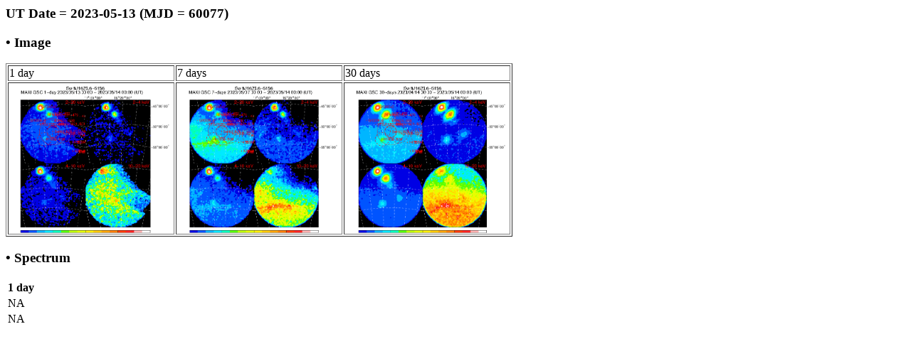

--- FILE ---
content_type: text/html; charset=UTF-8
request_url: http://maxi.riken.jp/pubdata/v7.6l/J1626-519/gimgspec_mjd60077.html
body_size: 899
content:
<!DOCTYPE HTML PUBLIC "-//IETF//DTD HTML//EN">
<meta http-equiv="Content-Type" content="text/html; charset=utf-8">
<html>
<head>
<title>MAXI GSC Monitoring of Swift J1626.6-5156</title>
</head>

<body>
<h3>UT Date = 2023-05-13 (MJD = 60077)</h3>
<h3> &bull; Image </h3> 
<table border=1>
  <tr>
    <td>1 day</td><td>7 days</td><td>30 days</td>
  </tr>
  <tr>
    <td><a href="gscimg_mjd60077.gif"><img src="gscimg_mjd60077.gif" width="230" height="210"></a></td>
    <td><a href="gscsum_mjd60071_60077.gif"><img src="gscsum_mjd60071_60077.gif" width="230" height="210"></a></td>
    <td><a href="gscsum_mjd60048_60077.gif"><img src="gscsum_mjd60048_60077.gif" width="230" height="210"></a></td>
  </tr>
</table>
<h3> &bull; Spectrum </h3>
    <table border=0>
      <tr>
	<th>1 day</th>
      </tr>
      <tr>
      <td>NA</td>
      </tr>
      <tr>
      <td>NA</td>
      </tr>
</body>
</html>

